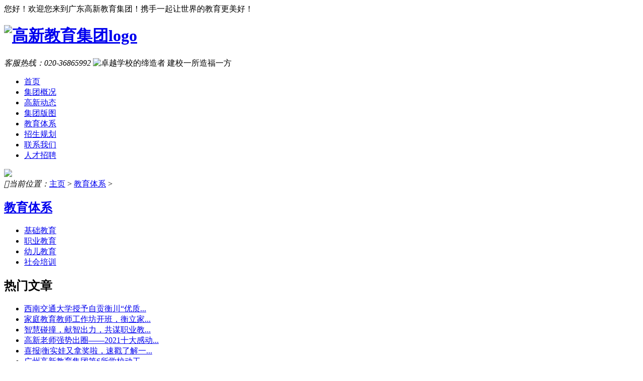

--- FILE ---
content_type: text/html
request_url: http://gaoxinjy.com/branch/
body_size: 5746
content:
<!DOCTYPE html>
<html xmlns="http://www.w3.org/1999/xhtml">

<head>
    <meta http-equiv="Content-Type" content="text/html; charset=utf-8" />
    <meta http-equiv="X-UA-Compatible" content="IE=edge,chrome=1" />
    <!--     <meta name="viewport" content="width=device-width,initial-scale=1"/>  -->
    <link type="text/css" rel="stylesheet" href="/templets/gx/css/reset.css" />
    <link type="text/css" rel="stylesheet" href="/templets/gx/css/iconfont.css" />
    <link type="text/css" rel="stylesheet" href="/templets/gx/css/style.css" />
    <script src="/templets/gx/javascript/jquery-1.12.0.min.js"></script>
    <script type="text/javascript" src="/templets/gx/javascript/nav.js"></script>
    <script type="text/javascript" src="/templets/gx/javascript/jquery-1.9.1.min.js"></script>
    <script type="text/javascript" src="/templets/gx/javascript/jquery.glide.js"></script>
    <title>教育体系-广州高新教育集团|广州高新教育投资集团有限公司</title>
    <meta name="description" content="高新教育集团旗下都有哪些机构？哪些学校？高新教育集团是做什么的，都有哪些业务？" />
    <meta name="keywords" content="高新旗下学校,高新集团学校" />
    <link rel="shortcut icon" href="http://www.gaoxinjy.com/favicon.ico" />
</head>

<body>
    <!-- header -->
    <div class="header">
    <div class="head_top">您好！欢迎您来到广东高新教育集团！携手一起让世界的教育更美好！</div>
    <div class="head_ment">
        <div class="wrap clearfix">
            <div class="head_left">
                <h1><a href="http://www.gaoxinjy.com" class="logo fl">
                    <img src="/templets/gx/image/高新教育集团01.png" alt="高新教育集团logo"/></a>
                </h1>
            </div>
            <div class="head_right">
                <i class="tel">客服热线：<span>020-36865992</span></i>
                <img class="mission" src="/templets/gx/image/gaoxin_mission.png" width="321" height="27" alt="卓越学校的缔造者 建校一所造福一方"></img>
            </div>
        </div>
    </div>
    <div class="head_nav">
        <ul class="nav clearfix" id="nav_all">
            <li><a href="/">首页</a></li>    
            <li>
                <a href="/about/">集团概况</a>
                <ul class="snav" style="display: none;">
                
                    <li><a href="/about/jieshao/">集团介绍 </a></li>
                
                    <li><a href="/about/wenhua/">集团文化 </a></li>
                
                    <li><a href="/about/zuzhijiagou/">组织架构 </a></li>
                
                    <li><a href="/about/tuandui/">核心团队 </a></li>
                
                    <li><a href="/about/licheng/">发展历程 </a></li>
                
                    <li><a href="/about/fengcai/">集团风采 </a></li>
                
                    <li><a href="/about/rongyu/">集团荣誉 </a></li>
                
                    <li><a href="/about/zhici/">领导致辞 </a></li>
                
                    <li><a href="/about/jingyingfanwei/">经营范围 </a></li>
                
                </ul>
            </li><li>
                <a href="/news/">高新动态</a>
                <ul class="snav" style="display: none;">
                
                    <li><a href="/news/dongtai/">集团动态 </a></li>
                
                    <li><a href="/news/hangye/">行业动态 </a></li>
                
                    <li><a href="/news/gonggao/">集团公告 </a></li>
                
                    <li><a href="/news/xuexiao/">学校动态 </a></li>
                
                    <li><a href="/news/meiti/">媒体报道 </a></li>
                
                    <li><a href="/news/shipinziliao/">视频资料 </a></li>
                
                </ul>
            </li><li>
                <a href="/territory/">集团版图</a>
                <ul class="snav" style="display: none;">
                
                </ul>
            </li><li>
                <a href="/branch/">教育体系</a>
                <ul class="snav" style="display: none;">
                
                    <li><a href="/branch/jichujiaoyu/">基础教育 </a></li>
                
                    <li><a href="/branch/zhiyejiaoyu/">职业教育 </a></li>
                
                    <li><a href="/branch/xueqianjiaoyu/">幼儿教育 </a></li>
                
                    <li><a href="/branch/jiaoyupeixun/">社会培训 </a></li>
                
                </ul>
            </li><li>
                <a href="/plan/">招生规划</a>
                <ul class="snav" style="display: none;">
                
                </ul>
            </li><li>
                <a href="/contact/">联系我们</a>
                <ul class="snav" style="display: none;">
                
                    <li><a href="/contact/zongbu/">集团总部 </a></li>
                
                    <li><a href="/contact/xuexiao/">联系学校 </a></li>
                
                </ul>
            </li>
          <li><a href="http://h5.gaoxinjiaoyu.com/app/index.php?i=1&c=entry&pid=29&do=index&m=jueqi_survey" target="_blank">人才招聘</a></li>
        </ul>
    </div>
</div>
    <!-- header end -->
    <!-- content -->
    <div class="content">
        <div class="sub_banner sub_banner_1"><img src="/templets/gx/image/业务体系.jpg"></div>
            <div class="sub_nav">
                <div class="sub_tit wrap clearfix">
                    <em><i class="iconfont"></i>当前位置：</em><a href='https://www.gaoxinjy.com/'>主页</a> > <a href='/branch/'>教育体系</a> > 
                </div>
            </div>
            <div class="news wrap">
                <div class="leftside fl">
                <div class="left_nav">
                    <div class="site_box">
                        <h2 class="tit"><a href="/branch" title="教育体系">教育体系</a></h2>
                        <div class="nav_list">
                            <ul>
                                <li><a href="/branch/jichujiaoyu/">基础教育</a></li><li><a href="/branch/zhiyejiaoyu/">职业教育</a></li><li><a href="/branch/xueqianjiaoyu/">幼儿教育</a></li><li><a href="/branch/jiaoyupeixun/">社会培训</a></li>
                            </ul>
                        </div>
                    </div>
                    <div class="site_box">
                        <h2 class="tit">热门文章</h2>
                        <div class="nav_list">
                            <ul>
                                <li class="hot_news"><a href="/news/xuexiao/202203041527.html" title="西南交通大学授予自贡衡川“优质">西南交通大学授予自贡衡川“优质...</a></li>
<li class="hot_news"><a href="/news/dongtai/202203031526.html" title="家庭教育教师工作坊开班，衡立家">家庭教育教师工作坊开班，衡立家...</a></li>
<li class="hot_news"><a href="/news/dongtai/202110271437.html" title="智慧碰撞，献智出力，共谋职业教">智慧碰撞，献智出力，共谋职业教...</a></li>
<li class="hot_news"><a href="/news/gonggao/202108241364.html" title="高新老师强势出圈——2021十大感动">高新老师强势出圈——2021十大感动...</a></li>
<li class="hot_news"><a href="/news/xuexiao/202103081073.html" title="喜报|衡实娃又拿奖啦，速戳了解一">喜报|衡实娃又拿奖啦，速戳了解一...</a></li>
<li class="hot_news"><a href="/news/dongtai/20201208974.html" title="广州高新教育集团第6所学校动工">广州高新教育集团第6所学校动工...</a></li>
<li class="hot_news"><a href="/news/xuexiao/20201125945.html" title="党建融合促发展｜我校党支部与广">党建融合促发展｜我校党支部与广...</a></li>
<li class="hot_news"><a href="/news/xuexiao/20201125943.html" title="市职业技术教研室到校开展教学质">市职业技术教研室到校开展教学质...</a></li>
<li class="hot_news"><a href="/news/dongtai/20200927816.html" title="喜报|高新教育集团 在2020中国好教">喜报|高新教育集团 在2020中国好教...</a></li>
<li class="hot_news"><a href="/news/xuexiao/20200925809.html" title="开蒙启智 习礼明德| 大余衡水实验">开蒙启智 习礼明德| 大余衡水实验...</a></li>

                            </ul>
                        </div>
                    </div>
                    <div class="site_box">
                        <h2 class="tit">最新发布</h2>
                        <div class="nav_list">
                            <ul>
                                <li class="hot_news"><a href="/news/xuexiao/202211161734.html" title="大学中学一起携手 共架人才培养桥">大学中学一起携手 共架人才培养桥...</a></li>
<li class="hot_news"><a href="/news/xuexiao/202211161733.html" title="【庆七一 • 喜迎二十大】大余衡实">【庆七一 • 喜迎二十大】大余衡实...</a></li>
<li class="hot_news"><a href="/news/xuexiao/202211161732.html" title="自贡衡川实验学校新初三暑期奥赛">自贡衡川实验学校新初三暑期奥赛...</a></li>
<li class="hot_news"><a href="/news/xuexiao/202211161731.html" title="习近平在高铁香港西九龙站欢迎仪">习近平在高铁香港西九龙站欢迎仪...</a></li>
<li class="hot_news"><a href="/news/xuexiao/202206011730.html" title="2022高考英语作文热点预测与满分范">2022高考英语作文热点预测与满分范...</a></li>
<li class="hot_news"><a href="/news/xuexiao/202206011729.html" title="这群公益领袖打卡肇庆衡立，共同">这群公益领袖打卡肇庆衡立，共同...</a></li>
<li class="hot_news"><a href="/news/xuexiao/202206011728.html" title="有这样一所宝藏学校，我想让你知">有这样一所宝藏学校，我想让你知...</a></li>
<li class="hot_news"><a href="/news/xuexiao/202206011727.html" title="有这样一所宝藏学校，我想让你知">有这样一所宝藏学校，我想让你知...</a></li>
<li class="hot_news"><a href="/news/xuexiao/202206011726.html" title="我在衡立的第一学期④ | 程文：捧">我在衡立的第一学期④ | 程文：捧...</a></li>
<li class="hot_news"><a href="/news/xuexiao/202205311725.html" title="最后21天再涨50分，全靠这些答题技">最后21天再涨50分，全靠这些答题技...</a></li>

                            </ul>
                        </div>
                    </div>
                </div>
            </div>
            <div class="news_list">
                <ul class="clearfix">
                    <!-- -->
                    <li>
                        <a href="/plus/view.php?aid=987">
                        <div class="in_img">
                            <span style="background-image: url('/templets/gx/image/hysy.jpg');"></span>
                        </div>
                        <div class="in_text">
                            <!-- <h6>2022-11-23 17:45:27</h6> -->
                            <h4 class="text_over">肇庆市衡立高级中学</h4>
                            <p>肇庆市衡立高级中学位于广东省肇庆四会市，地属广佛肇教育新城，距广州50分钟车程，交通便利。园区占地面积约500亩，规划建筑面积约22万平方米，总投...</p>
                            <h5><i></i></h5>
                        </div>
                    </a>
                    </li>
                    <!-- --><li>
                        <a href="/branch/jichujiaoyu/20180929126.html">
                        <div class="in_img">
                            <span style="background-image: url('/uploads/allimg/180929/1-1P9291500030-L.jpg');"></span>
                        </div>
                        <div class="in_text">
                            <!-- <h6>2022-11-23 17:43:56</h6> -->
                            <h4 class="text_over">平湖杭州湾实验学校</h4>
                            <p>平湖杭州湾实验学校（衡水第一中学平湖学校）是由河北衡水第一中学、嘉兴港区开发建设管理委员会和广州高新集团三方合作创办的一所民办学校，是按...</p>
                            <h5><i></i></h5>
                        </div>
                    </a>
                    </li>
                    <!-- --><li>
                        <a href="/branch/jiaoyupeixun/20180930130.html">
                        <div class="in_img">
                            <span style="background-image: url('/uploads/allimg/180930/1-1P9301623110-L.jpg');"></span>
                        </div>
                        <div class="in_text">
                            <!-- <h6>2022-11-23 17:41:27</h6> -->
                            <h4 class="text_over">广州市花都区英朗培训中心</h4>
                            <p>广州市花都区英朗培训中心（简称英朗教育）是高新教育集团属下的成人教育培训机构。作为一所智慧型社会教育服务机构，英朗教育秉承“厚德博学、求...</p>
                            <h5><i></i></h5>
                        </div>
                    </a>
                    </li>
                    <!-- --><li>
                        <a href="/branch/zhiyejiaoyu/201710269.html">
                        <div class="in_img">
                            <span style="background-image: url('/uploads/allimg/190823/190823/1-1ZR3092PW20.jpg');"></span>
                        </div>
                        <div class="in_text">
                            <!-- <h6>2022-11-23 17:36:02</h6> -->
                            <h4 class="text_over">广东省高新技术高级技工学校</h4>
                            <p>广东省高新技术高级技工学校成立于2008年，是一所培养中、高级技能人才的省属全日制省重点技工院校。学校占地300多亩，校园校舍建筑10万多平方米，在...</p>
                            <h5><i></i></h5>
                        </div>
                    </a>
                    </li>
                    <!-- --><li>
                        <a href="/branch/zhiyejiaoyu/2017102610.html">
                        <div class="in_img">
                            <span style="background-image: url('/uploads/allimg/171117/1-1G11G64119559.jpg');"></span>
                        </div>
                        <div class="in_text">
                            <!-- <h6>2022-11-23 17:27:12</h6> -->
                            <h4 class="text_over">广州市高新医药与食品技工学校</h4>
                            <p>广州市高新医药与食品技工学校简介，广州市高新医药与食品技工学校好吗？广州市高新医药与食品技工学校怎么样？...</p>
                            <h5><i></i></h5>
                        </div>
                    </a>
                    </li>
                    <!-- --><li>
                        <a href="/branch/zhiyejiaoyu/20201209980.html">
                        <div class="in_img">
                            <span style="background-image: url('/uploads/allimg/201209/1-2012091J3430-L.jpg');"></span>
                        </div>
                        <div class="in_text">
                            <!-- <h6>2022-11-23 17:26:21</h6> -->
                            <h4 class="text_over">高新升学·广报附中</h4>
                            <p>高新升学部是广州高新教育集团创新的一种办学模式，旨在为广大初中毕业生提供优质的高中课程和专业技能学习，助力学子通过多元化升学途径升入全日...</p>
                            <h5><i></i></h5>
                        </div>
                    </a>
                    </li>
                    <!-- --><li>
                        <a href="/branch/zhiyejiaoyu/20201214988.html">
                        <div class="in_img">
                            <span style="background-image: url('/uploads/allimg/201214/201214/1-20121412400c49.jpg');"></span>
                        </div>
                        <div class="in_text">
                            <!-- <h6>2022-11-23 17:25:02</h6> -->
                            <h4 class="text_over">广东省高新技术职业培训学院</h4>
                            <p>广东省高新技术职业培训学院是高新教育集团旗下职业培训学院，于2011年由广东省人力资源和社会保障厅批准、广东省民政厅登记成立。...</p>
                            <h5><i></i></h5>
                        </div>
                    </a>
                    </li>
                    <!-- --><li>
                        <a href="/branch/jichujiaoyu/2017111718.html">
                        <div class="in_img">
                            <span style="background-image: url('/uploads/allimg/171117/1-1G11G6362SF.jpg');"></span>
                        </div>
                        <div class="in_text">
                            <!-- <h6>2022-11-23 17:16:33</h6> -->
                            <h4 class="text_over">自贡衡川实验学校</h4>
                            <p>自贡衡川实验学校由富顺县人民政府和高新教育集团共同引进全国知名学校——衡水第一中学，在富顺县创建的集小学、初中、高中、出国预备为一体的全...</p>
                            <h5><i></i></h5>
                        </div>
                    </a>
                    </li>
                    <!-- --><li>
                        <a href="/branch/jichujiaoyu/20180929127.html">
                        <div class="in_img">
                            <span style="background-image: url('/uploads/allimg/190823/190823/1-1ZR309362R43.jpg');"></span>
                        </div>
                        <div class="in_text">
                            <!-- <h6>2022-11-23 17:05:40</h6> -->
                            <h4 class="text_over">大余衡水实验学校</h4>
                            <p>大余衡水实验学校是由广州高新教育集团投资，经江西省大余县人民政府批准成立的从小学到高中12年全日制寄宿民办学校。学校占地近300亩，办学规模6...</p>
                            <h5><i></i></h5>
                        </div>
                    </a>
                    </li>
                    <!-- -->
                    <!-- -->
                </ul>
            </div>
            </div>
            <!-- /listbox -->
            <div class="pagination-wrapper">
                <div class="pagination">
                    <li>首页</li>
<li class="thisclass">1</li>
<li><a href='list_3_2.html'>2</a></li>
<li><a href='list_3_2.html'>下一页</a></li>
<li><a href='list_3_2.html'>末页</a></li>
<li><span class="pageinfo">共 <strong>2</strong>页<strong>12</strong>条</span></li>

                </div>
            </div>
            <!-- <div class="dede_pages">
            <ul class="pagelist">
             <li>首页</li>
<li class="thisclass">1</li>
<li><a href='list_3_2.html'>2</a></li>
<li><a href='list_3_2.html'>下一页</a></li>
<li><a href='list_3_2.html'>末页</a></li>
<li><span class="pageinfo">共 <strong>2</strong>页<strong>12</strong>条</span></li>

            </ul>
        </div> -->
            <!-- /pages -->
            <div class="paging wrap" style="width:23%;">
                <form name="ctl00" method="post" action="news.aspx?code=0401" id="ctl00">
                    <div>
                        <input type="hidden" name="__VIEWSTATE" id="__VIEWSTATE" value="/wEPDwULLTE5MTU4NTU4MTQPZBYCAgIPZBYCAgEPDxYGHgtSZWNvcmRjb3VudAIBHhBDdXJyZW50UGFnZUluZGV4AgEeCFBhZ2VTaXplAghkZGS8H9gQJl7iQZtgcfyW3wVtRSWLh9Mv4G2mbqQGe8rLqw==">
                    </div>
                    <!-- AspNetPager V7.0.2 for VS2005 & VS2008  Copyright:2003-2007 Webdiyer (www.webdiyer.com) -->
                    <!--记录总数只有一页，AspNetPager已自动隐藏，若需在只有一页数据时显示AspNetPager，请将AlwaysShow属性值设为true！-->
                    <!-- AspNetPager V7.0.2 for VS2005 & VS2008 End -->
                </form>
            </div>
        </div>
        <!-- footer -->
        <!-- //底部模板 -->
 <div class="footer">
            <div class="wrap clearfix">
                    <div class="foot_1 clearfix">
                        <div class="fl clearfix" id="fl_footer">
                            <div class="footer_logo">
                                <img src="/templets/gx/image/footer_logo.png">
                            </div>
                            <div class="footer_news1">
                                <span>集团概况</span>
                                <a href="/about/jieshao/">集团介绍</a><a href="/about/wenhua/">集团文化</a><a href="/about/tuandui/">核心团队</a><a href="/about/licheng/">发展历程</a><a href="/about/fengcai/">集团风采</a><a href="/about/zhici/">领导致辞</a><a href="/about/jingyingfanwei/">经营范围</a>
                            </div>
                            <div class="footer_news2">
                                <span>新闻动态</span>
                                <a rel="nofollow" href="/news/dongtai/">集团动态</a><a rel="nofollow" href="/news/gonggao/">集团公告</a><a rel="nofollow" href="/news/xuexiao/">学校动态</a><a rel="nofollow" href="/news/meiti/">媒体报道</a><a rel="nofollow" href="/news/shipinziliao/">视频资料</a>
                            </div>
                            <div class="footer_news3">
                                <span>教育体系</span>
                                <a rel="nofollow" href="/branch/jichujiaoyu/">基础教育</a><a rel="nofollow" href="/branch/zhiyejiaoyu/">职业教育</a><a rel="nofollow" href="/branch/xueqianjiaoyu/">幼儿教育</a><a rel="nofollow" href="/branch/jiaoyupeixun/">社会培训</a>
                            </div>
                            <!-- <div class="footer_news4">
                                <span>党建工作</span>
                                
                            </div> -->
                            <div class="footer_news5">
                                <span>联系我们</span>
                                <a rel="nofollow" href="/contact/zongbu/">集团总部</a><a rel="nofollow" href="/contact/xuexiao/">联系学校</a>
                            </div>
                            <div class="footer_ewm">
                                <img src="/templets/gx/image/高新教育集团二维码.jpg" title="广州高新教育集团微信订阅号" alt="广州高新教育集团微信订阅号">
                                <em>广州高新教育集团微信订阅号</em>
                                <em class="footer_tel"><i class="iconfont"></i>020-36865992</em>
                                <em>地址：广州市花都区芙蓉大道旗岭段新花路6号</em>
                                <em>邮箱：2637755068@qq.com</em>
                                <em><a href="http://www.gaoxinjy.com/data/rssmap.html">广州高新教育集团网站地图</a></em>
                            </div>
                        </div>
                    </div>
                    <div class="foot_2 clearfix">
                        <div class="fr bdsharebuttonbox" data-bd-bind="1498723677383">
                            <span>官方帐号:</span>
                            <a rel="nofollow" href="https://mp.weixin.qq.com/mp/profile_ext?action=home&__biz=MjM5Mzc3OTk1NA==&scene=124#wechat_redirect" target="_blank" class="iconfont" data-cmd="weixin" title="广州高新教育集团微信公众号" style="background-image:url('', '_blank');padding-left:0px;"></a>
                            <a rel="nofollow" href="https://weibo.com/gaoxinjy" target="_blank" class="iconfont"  data-cmd="tsina" title="高新教育集团新浪微博" style="background-image:url('');padding-left:0px;"></a>
                            <a rel="nofollow" href="http://wpa.qq.com/msgrd?v=3&uin=2637755068&site=qq&menu=yes" target="_blank" class="iconfont" data-cmd="qzone" title="广州高新教育集团官方QQ" style="background-image:url('');padding-left:0px;"></a>
                            </div>
                        <div class="fl">
                            <span>Copyright©2018 广州高新教育集团 版权所有 <a rel="nofollow" target="_blank" href="https://beian.miit.gov.cn">粤ICP备17127374号</a></span>
                        </div>
                    </div>
            </div>
            <div id="goToTop"><i class="foot_top"><span>^</span>Top</i></div>
    </div>

</div>

</body>

</html>